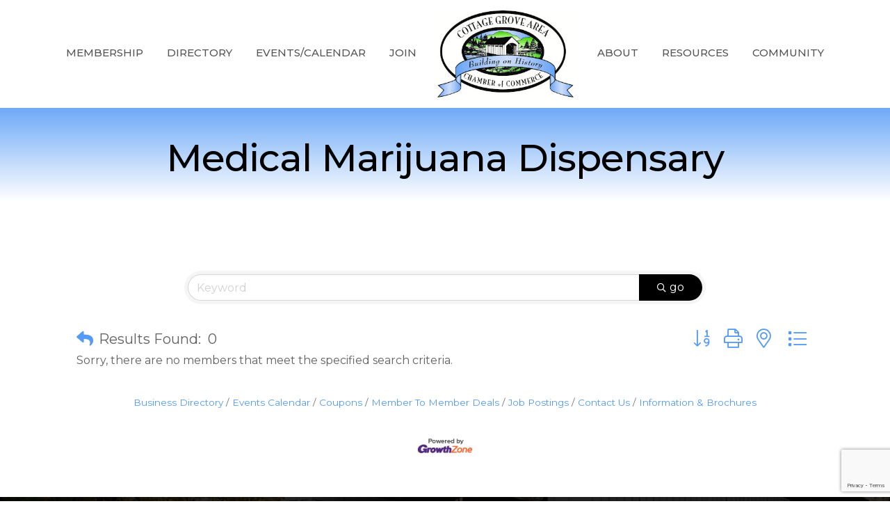

--- FILE ---
content_type: text/html; charset=utf-8
request_url: https://www.google.com/recaptcha/enterprise/anchor?ar=1&k=6LfI_T8rAAAAAMkWHrLP_GfSf3tLy9tKa839wcWa&co=aHR0cHM6Ly9idXNpbmVzcy5jZ2NoYW1iZXIuY29tOjQ0Mw..&hl=en&v=7gg7H51Q-naNfhmCP3_R47ho&size=invisible&anchor-ms=20000&execute-ms=30000&cb=1lxa2xxyfpws
body_size: 48104
content:
<!DOCTYPE HTML><html dir="ltr" lang="en"><head><meta http-equiv="Content-Type" content="text/html; charset=UTF-8">
<meta http-equiv="X-UA-Compatible" content="IE=edge">
<title>reCAPTCHA</title>
<style type="text/css">
/* cyrillic-ext */
@font-face {
  font-family: 'Roboto';
  font-style: normal;
  font-weight: 400;
  font-stretch: 100%;
  src: url(//fonts.gstatic.com/s/roboto/v48/KFO7CnqEu92Fr1ME7kSn66aGLdTylUAMa3GUBHMdazTgWw.woff2) format('woff2');
  unicode-range: U+0460-052F, U+1C80-1C8A, U+20B4, U+2DE0-2DFF, U+A640-A69F, U+FE2E-FE2F;
}
/* cyrillic */
@font-face {
  font-family: 'Roboto';
  font-style: normal;
  font-weight: 400;
  font-stretch: 100%;
  src: url(//fonts.gstatic.com/s/roboto/v48/KFO7CnqEu92Fr1ME7kSn66aGLdTylUAMa3iUBHMdazTgWw.woff2) format('woff2');
  unicode-range: U+0301, U+0400-045F, U+0490-0491, U+04B0-04B1, U+2116;
}
/* greek-ext */
@font-face {
  font-family: 'Roboto';
  font-style: normal;
  font-weight: 400;
  font-stretch: 100%;
  src: url(//fonts.gstatic.com/s/roboto/v48/KFO7CnqEu92Fr1ME7kSn66aGLdTylUAMa3CUBHMdazTgWw.woff2) format('woff2');
  unicode-range: U+1F00-1FFF;
}
/* greek */
@font-face {
  font-family: 'Roboto';
  font-style: normal;
  font-weight: 400;
  font-stretch: 100%;
  src: url(//fonts.gstatic.com/s/roboto/v48/KFO7CnqEu92Fr1ME7kSn66aGLdTylUAMa3-UBHMdazTgWw.woff2) format('woff2');
  unicode-range: U+0370-0377, U+037A-037F, U+0384-038A, U+038C, U+038E-03A1, U+03A3-03FF;
}
/* math */
@font-face {
  font-family: 'Roboto';
  font-style: normal;
  font-weight: 400;
  font-stretch: 100%;
  src: url(//fonts.gstatic.com/s/roboto/v48/KFO7CnqEu92Fr1ME7kSn66aGLdTylUAMawCUBHMdazTgWw.woff2) format('woff2');
  unicode-range: U+0302-0303, U+0305, U+0307-0308, U+0310, U+0312, U+0315, U+031A, U+0326-0327, U+032C, U+032F-0330, U+0332-0333, U+0338, U+033A, U+0346, U+034D, U+0391-03A1, U+03A3-03A9, U+03B1-03C9, U+03D1, U+03D5-03D6, U+03F0-03F1, U+03F4-03F5, U+2016-2017, U+2034-2038, U+203C, U+2040, U+2043, U+2047, U+2050, U+2057, U+205F, U+2070-2071, U+2074-208E, U+2090-209C, U+20D0-20DC, U+20E1, U+20E5-20EF, U+2100-2112, U+2114-2115, U+2117-2121, U+2123-214F, U+2190, U+2192, U+2194-21AE, U+21B0-21E5, U+21F1-21F2, U+21F4-2211, U+2213-2214, U+2216-22FF, U+2308-230B, U+2310, U+2319, U+231C-2321, U+2336-237A, U+237C, U+2395, U+239B-23B7, U+23D0, U+23DC-23E1, U+2474-2475, U+25AF, U+25B3, U+25B7, U+25BD, U+25C1, U+25CA, U+25CC, U+25FB, U+266D-266F, U+27C0-27FF, U+2900-2AFF, U+2B0E-2B11, U+2B30-2B4C, U+2BFE, U+3030, U+FF5B, U+FF5D, U+1D400-1D7FF, U+1EE00-1EEFF;
}
/* symbols */
@font-face {
  font-family: 'Roboto';
  font-style: normal;
  font-weight: 400;
  font-stretch: 100%;
  src: url(//fonts.gstatic.com/s/roboto/v48/KFO7CnqEu92Fr1ME7kSn66aGLdTylUAMaxKUBHMdazTgWw.woff2) format('woff2');
  unicode-range: U+0001-000C, U+000E-001F, U+007F-009F, U+20DD-20E0, U+20E2-20E4, U+2150-218F, U+2190, U+2192, U+2194-2199, U+21AF, U+21E6-21F0, U+21F3, U+2218-2219, U+2299, U+22C4-22C6, U+2300-243F, U+2440-244A, U+2460-24FF, U+25A0-27BF, U+2800-28FF, U+2921-2922, U+2981, U+29BF, U+29EB, U+2B00-2BFF, U+4DC0-4DFF, U+FFF9-FFFB, U+10140-1018E, U+10190-1019C, U+101A0, U+101D0-101FD, U+102E0-102FB, U+10E60-10E7E, U+1D2C0-1D2D3, U+1D2E0-1D37F, U+1F000-1F0FF, U+1F100-1F1AD, U+1F1E6-1F1FF, U+1F30D-1F30F, U+1F315, U+1F31C, U+1F31E, U+1F320-1F32C, U+1F336, U+1F378, U+1F37D, U+1F382, U+1F393-1F39F, U+1F3A7-1F3A8, U+1F3AC-1F3AF, U+1F3C2, U+1F3C4-1F3C6, U+1F3CA-1F3CE, U+1F3D4-1F3E0, U+1F3ED, U+1F3F1-1F3F3, U+1F3F5-1F3F7, U+1F408, U+1F415, U+1F41F, U+1F426, U+1F43F, U+1F441-1F442, U+1F444, U+1F446-1F449, U+1F44C-1F44E, U+1F453, U+1F46A, U+1F47D, U+1F4A3, U+1F4B0, U+1F4B3, U+1F4B9, U+1F4BB, U+1F4BF, U+1F4C8-1F4CB, U+1F4D6, U+1F4DA, U+1F4DF, U+1F4E3-1F4E6, U+1F4EA-1F4ED, U+1F4F7, U+1F4F9-1F4FB, U+1F4FD-1F4FE, U+1F503, U+1F507-1F50B, U+1F50D, U+1F512-1F513, U+1F53E-1F54A, U+1F54F-1F5FA, U+1F610, U+1F650-1F67F, U+1F687, U+1F68D, U+1F691, U+1F694, U+1F698, U+1F6AD, U+1F6B2, U+1F6B9-1F6BA, U+1F6BC, U+1F6C6-1F6CF, U+1F6D3-1F6D7, U+1F6E0-1F6EA, U+1F6F0-1F6F3, U+1F6F7-1F6FC, U+1F700-1F7FF, U+1F800-1F80B, U+1F810-1F847, U+1F850-1F859, U+1F860-1F887, U+1F890-1F8AD, U+1F8B0-1F8BB, U+1F8C0-1F8C1, U+1F900-1F90B, U+1F93B, U+1F946, U+1F984, U+1F996, U+1F9E9, U+1FA00-1FA6F, U+1FA70-1FA7C, U+1FA80-1FA89, U+1FA8F-1FAC6, U+1FACE-1FADC, U+1FADF-1FAE9, U+1FAF0-1FAF8, U+1FB00-1FBFF;
}
/* vietnamese */
@font-face {
  font-family: 'Roboto';
  font-style: normal;
  font-weight: 400;
  font-stretch: 100%;
  src: url(//fonts.gstatic.com/s/roboto/v48/KFO7CnqEu92Fr1ME7kSn66aGLdTylUAMa3OUBHMdazTgWw.woff2) format('woff2');
  unicode-range: U+0102-0103, U+0110-0111, U+0128-0129, U+0168-0169, U+01A0-01A1, U+01AF-01B0, U+0300-0301, U+0303-0304, U+0308-0309, U+0323, U+0329, U+1EA0-1EF9, U+20AB;
}
/* latin-ext */
@font-face {
  font-family: 'Roboto';
  font-style: normal;
  font-weight: 400;
  font-stretch: 100%;
  src: url(//fonts.gstatic.com/s/roboto/v48/KFO7CnqEu92Fr1ME7kSn66aGLdTylUAMa3KUBHMdazTgWw.woff2) format('woff2');
  unicode-range: U+0100-02BA, U+02BD-02C5, U+02C7-02CC, U+02CE-02D7, U+02DD-02FF, U+0304, U+0308, U+0329, U+1D00-1DBF, U+1E00-1E9F, U+1EF2-1EFF, U+2020, U+20A0-20AB, U+20AD-20C0, U+2113, U+2C60-2C7F, U+A720-A7FF;
}
/* latin */
@font-face {
  font-family: 'Roboto';
  font-style: normal;
  font-weight: 400;
  font-stretch: 100%;
  src: url(//fonts.gstatic.com/s/roboto/v48/KFO7CnqEu92Fr1ME7kSn66aGLdTylUAMa3yUBHMdazQ.woff2) format('woff2');
  unicode-range: U+0000-00FF, U+0131, U+0152-0153, U+02BB-02BC, U+02C6, U+02DA, U+02DC, U+0304, U+0308, U+0329, U+2000-206F, U+20AC, U+2122, U+2191, U+2193, U+2212, U+2215, U+FEFF, U+FFFD;
}
/* cyrillic-ext */
@font-face {
  font-family: 'Roboto';
  font-style: normal;
  font-weight: 500;
  font-stretch: 100%;
  src: url(//fonts.gstatic.com/s/roboto/v48/KFO7CnqEu92Fr1ME7kSn66aGLdTylUAMa3GUBHMdazTgWw.woff2) format('woff2');
  unicode-range: U+0460-052F, U+1C80-1C8A, U+20B4, U+2DE0-2DFF, U+A640-A69F, U+FE2E-FE2F;
}
/* cyrillic */
@font-face {
  font-family: 'Roboto';
  font-style: normal;
  font-weight: 500;
  font-stretch: 100%;
  src: url(//fonts.gstatic.com/s/roboto/v48/KFO7CnqEu92Fr1ME7kSn66aGLdTylUAMa3iUBHMdazTgWw.woff2) format('woff2');
  unicode-range: U+0301, U+0400-045F, U+0490-0491, U+04B0-04B1, U+2116;
}
/* greek-ext */
@font-face {
  font-family: 'Roboto';
  font-style: normal;
  font-weight: 500;
  font-stretch: 100%;
  src: url(//fonts.gstatic.com/s/roboto/v48/KFO7CnqEu92Fr1ME7kSn66aGLdTylUAMa3CUBHMdazTgWw.woff2) format('woff2');
  unicode-range: U+1F00-1FFF;
}
/* greek */
@font-face {
  font-family: 'Roboto';
  font-style: normal;
  font-weight: 500;
  font-stretch: 100%;
  src: url(//fonts.gstatic.com/s/roboto/v48/KFO7CnqEu92Fr1ME7kSn66aGLdTylUAMa3-UBHMdazTgWw.woff2) format('woff2');
  unicode-range: U+0370-0377, U+037A-037F, U+0384-038A, U+038C, U+038E-03A1, U+03A3-03FF;
}
/* math */
@font-face {
  font-family: 'Roboto';
  font-style: normal;
  font-weight: 500;
  font-stretch: 100%;
  src: url(//fonts.gstatic.com/s/roboto/v48/KFO7CnqEu92Fr1ME7kSn66aGLdTylUAMawCUBHMdazTgWw.woff2) format('woff2');
  unicode-range: U+0302-0303, U+0305, U+0307-0308, U+0310, U+0312, U+0315, U+031A, U+0326-0327, U+032C, U+032F-0330, U+0332-0333, U+0338, U+033A, U+0346, U+034D, U+0391-03A1, U+03A3-03A9, U+03B1-03C9, U+03D1, U+03D5-03D6, U+03F0-03F1, U+03F4-03F5, U+2016-2017, U+2034-2038, U+203C, U+2040, U+2043, U+2047, U+2050, U+2057, U+205F, U+2070-2071, U+2074-208E, U+2090-209C, U+20D0-20DC, U+20E1, U+20E5-20EF, U+2100-2112, U+2114-2115, U+2117-2121, U+2123-214F, U+2190, U+2192, U+2194-21AE, U+21B0-21E5, U+21F1-21F2, U+21F4-2211, U+2213-2214, U+2216-22FF, U+2308-230B, U+2310, U+2319, U+231C-2321, U+2336-237A, U+237C, U+2395, U+239B-23B7, U+23D0, U+23DC-23E1, U+2474-2475, U+25AF, U+25B3, U+25B7, U+25BD, U+25C1, U+25CA, U+25CC, U+25FB, U+266D-266F, U+27C0-27FF, U+2900-2AFF, U+2B0E-2B11, U+2B30-2B4C, U+2BFE, U+3030, U+FF5B, U+FF5D, U+1D400-1D7FF, U+1EE00-1EEFF;
}
/* symbols */
@font-face {
  font-family: 'Roboto';
  font-style: normal;
  font-weight: 500;
  font-stretch: 100%;
  src: url(//fonts.gstatic.com/s/roboto/v48/KFO7CnqEu92Fr1ME7kSn66aGLdTylUAMaxKUBHMdazTgWw.woff2) format('woff2');
  unicode-range: U+0001-000C, U+000E-001F, U+007F-009F, U+20DD-20E0, U+20E2-20E4, U+2150-218F, U+2190, U+2192, U+2194-2199, U+21AF, U+21E6-21F0, U+21F3, U+2218-2219, U+2299, U+22C4-22C6, U+2300-243F, U+2440-244A, U+2460-24FF, U+25A0-27BF, U+2800-28FF, U+2921-2922, U+2981, U+29BF, U+29EB, U+2B00-2BFF, U+4DC0-4DFF, U+FFF9-FFFB, U+10140-1018E, U+10190-1019C, U+101A0, U+101D0-101FD, U+102E0-102FB, U+10E60-10E7E, U+1D2C0-1D2D3, U+1D2E0-1D37F, U+1F000-1F0FF, U+1F100-1F1AD, U+1F1E6-1F1FF, U+1F30D-1F30F, U+1F315, U+1F31C, U+1F31E, U+1F320-1F32C, U+1F336, U+1F378, U+1F37D, U+1F382, U+1F393-1F39F, U+1F3A7-1F3A8, U+1F3AC-1F3AF, U+1F3C2, U+1F3C4-1F3C6, U+1F3CA-1F3CE, U+1F3D4-1F3E0, U+1F3ED, U+1F3F1-1F3F3, U+1F3F5-1F3F7, U+1F408, U+1F415, U+1F41F, U+1F426, U+1F43F, U+1F441-1F442, U+1F444, U+1F446-1F449, U+1F44C-1F44E, U+1F453, U+1F46A, U+1F47D, U+1F4A3, U+1F4B0, U+1F4B3, U+1F4B9, U+1F4BB, U+1F4BF, U+1F4C8-1F4CB, U+1F4D6, U+1F4DA, U+1F4DF, U+1F4E3-1F4E6, U+1F4EA-1F4ED, U+1F4F7, U+1F4F9-1F4FB, U+1F4FD-1F4FE, U+1F503, U+1F507-1F50B, U+1F50D, U+1F512-1F513, U+1F53E-1F54A, U+1F54F-1F5FA, U+1F610, U+1F650-1F67F, U+1F687, U+1F68D, U+1F691, U+1F694, U+1F698, U+1F6AD, U+1F6B2, U+1F6B9-1F6BA, U+1F6BC, U+1F6C6-1F6CF, U+1F6D3-1F6D7, U+1F6E0-1F6EA, U+1F6F0-1F6F3, U+1F6F7-1F6FC, U+1F700-1F7FF, U+1F800-1F80B, U+1F810-1F847, U+1F850-1F859, U+1F860-1F887, U+1F890-1F8AD, U+1F8B0-1F8BB, U+1F8C0-1F8C1, U+1F900-1F90B, U+1F93B, U+1F946, U+1F984, U+1F996, U+1F9E9, U+1FA00-1FA6F, U+1FA70-1FA7C, U+1FA80-1FA89, U+1FA8F-1FAC6, U+1FACE-1FADC, U+1FADF-1FAE9, U+1FAF0-1FAF8, U+1FB00-1FBFF;
}
/* vietnamese */
@font-face {
  font-family: 'Roboto';
  font-style: normal;
  font-weight: 500;
  font-stretch: 100%;
  src: url(//fonts.gstatic.com/s/roboto/v48/KFO7CnqEu92Fr1ME7kSn66aGLdTylUAMa3OUBHMdazTgWw.woff2) format('woff2');
  unicode-range: U+0102-0103, U+0110-0111, U+0128-0129, U+0168-0169, U+01A0-01A1, U+01AF-01B0, U+0300-0301, U+0303-0304, U+0308-0309, U+0323, U+0329, U+1EA0-1EF9, U+20AB;
}
/* latin-ext */
@font-face {
  font-family: 'Roboto';
  font-style: normal;
  font-weight: 500;
  font-stretch: 100%;
  src: url(//fonts.gstatic.com/s/roboto/v48/KFO7CnqEu92Fr1ME7kSn66aGLdTylUAMa3KUBHMdazTgWw.woff2) format('woff2');
  unicode-range: U+0100-02BA, U+02BD-02C5, U+02C7-02CC, U+02CE-02D7, U+02DD-02FF, U+0304, U+0308, U+0329, U+1D00-1DBF, U+1E00-1E9F, U+1EF2-1EFF, U+2020, U+20A0-20AB, U+20AD-20C0, U+2113, U+2C60-2C7F, U+A720-A7FF;
}
/* latin */
@font-face {
  font-family: 'Roboto';
  font-style: normal;
  font-weight: 500;
  font-stretch: 100%;
  src: url(//fonts.gstatic.com/s/roboto/v48/KFO7CnqEu92Fr1ME7kSn66aGLdTylUAMa3yUBHMdazQ.woff2) format('woff2');
  unicode-range: U+0000-00FF, U+0131, U+0152-0153, U+02BB-02BC, U+02C6, U+02DA, U+02DC, U+0304, U+0308, U+0329, U+2000-206F, U+20AC, U+2122, U+2191, U+2193, U+2212, U+2215, U+FEFF, U+FFFD;
}
/* cyrillic-ext */
@font-face {
  font-family: 'Roboto';
  font-style: normal;
  font-weight: 900;
  font-stretch: 100%;
  src: url(//fonts.gstatic.com/s/roboto/v48/KFO7CnqEu92Fr1ME7kSn66aGLdTylUAMa3GUBHMdazTgWw.woff2) format('woff2');
  unicode-range: U+0460-052F, U+1C80-1C8A, U+20B4, U+2DE0-2DFF, U+A640-A69F, U+FE2E-FE2F;
}
/* cyrillic */
@font-face {
  font-family: 'Roboto';
  font-style: normal;
  font-weight: 900;
  font-stretch: 100%;
  src: url(//fonts.gstatic.com/s/roboto/v48/KFO7CnqEu92Fr1ME7kSn66aGLdTylUAMa3iUBHMdazTgWw.woff2) format('woff2');
  unicode-range: U+0301, U+0400-045F, U+0490-0491, U+04B0-04B1, U+2116;
}
/* greek-ext */
@font-face {
  font-family: 'Roboto';
  font-style: normal;
  font-weight: 900;
  font-stretch: 100%;
  src: url(//fonts.gstatic.com/s/roboto/v48/KFO7CnqEu92Fr1ME7kSn66aGLdTylUAMa3CUBHMdazTgWw.woff2) format('woff2');
  unicode-range: U+1F00-1FFF;
}
/* greek */
@font-face {
  font-family: 'Roboto';
  font-style: normal;
  font-weight: 900;
  font-stretch: 100%;
  src: url(//fonts.gstatic.com/s/roboto/v48/KFO7CnqEu92Fr1ME7kSn66aGLdTylUAMa3-UBHMdazTgWw.woff2) format('woff2');
  unicode-range: U+0370-0377, U+037A-037F, U+0384-038A, U+038C, U+038E-03A1, U+03A3-03FF;
}
/* math */
@font-face {
  font-family: 'Roboto';
  font-style: normal;
  font-weight: 900;
  font-stretch: 100%;
  src: url(//fonts.gstatic.com/s/roboto/v48/KFO7CnqEu92Fr1ME7kSn66aGLdTylUAMawCUBHMdazTgWw.woff2) format('woff2');
  unicode-range: U+0302-0303, U+0305, U+0307-0308, U+0310, U+0312, U+0315, U+031A, U+0326-0327, U+032C, U+032F-0330, U+0332-0333, U+0338, U+033A, U+0346, U+034D, U+0391-03A1, U+03A3-03A9, U+03B1-03C9, U+03D1, U+03D5-03D6, U+03F0-03F1, U+03F4-03F5, U+2016-2017, U+2034-2038, U+203C, U+2040, U+2043, U+2047, U+2050, U+2057, U+205F, U+2070-2071, U+2074-208E, U+2090-209C, U+20D0-20DC, U+20E1, U+20E5-20EF, U+2100-2112, U+2114-2115, U+2117-2121, U+2123-214F, U+2190, U+2192, U+2194-21AE, U+21B0-21E5, U+21F1-21F2, U+21F4-2211, U+2213-2214, U+2216-22FF, U+2308-230B, U+2310, U+2319, U+231C-2321, U+2336-237A, U+237C, U+2395, U+239B-23B7, U+23D0, U+23DC-23E1, U+2474-2475, U+25AF, U+25B3, U+25B7, U+25BD, U+25C1, U+25CA, U+25CC, U+25FB, U+266D-266F, U+27C0-27FF, U+2900-2AFF, U+2B0E-2B11, U+2B30-2B4C, U+2BFE, U+3030, U+FF5B, U+FF5D, U+1D400-1D7FF, U+1EE00-1EEFF;
}
/* symbols */
@font-face {
  font-family: 'Roboto';
  font-style: normal;
  font-weight: 900;
  font-stretch: 100%;
  src: url(//fonts.gstatic.com/s/roboto/v48/KFO7CnqEu92Fr1ME7kSn66aGLdTylUAMaxKUBHMdazTgWw.woff2) format('woff2');
  unicode-range: U+0001-000C, U+000E-001F, U+007F-009F, U+20DD-20E0, U+20E2-20E4, U+2150-218F, U+2190, U+2192, U+2194-2199, U+21AF, U+21E6-21F0, U+21F3, U+2218-2219, U+2299, U+22C4-22C6, U+2300-243F, U+2440-244A, U+2460-24FF, U+25A0-27BF, U+2800-28FF, U+2921-2922, U+2981, U+29BF, U+29EB, U+2B00-2BFF, U+4DC0-4DFF, U+FFF9-FFFB, U+10140-1018E, U+10190-1019C, U+101A0, U+101D0-101FD, U+102E0-102FB, U+10E60-10E7E, U+1D2C0-1D2D3, U+1D2E0-1D37F, U+1F000-1F0FF, U+1F100-1F1AD, U+1F1E6-1F1FF, U+1F30D-1F30F, U+1F315, U+1F31C, U+1F31E, U+1F320-1F32C, U+1F336, U+1F378, U+1F37D, U+1F382, U+1F393-1F39F, U+1F3A7-1F3A8, U+1F3AC-1F3AF, U+1F3C2, U+1F3C4-1F3C6, U+1F3CA-1F3CE, U+1F3D4-1F3E0, U+1F3ED, U+1F3F1-1F3F3, U+1F3F5-1F3F7, U+1F408, U+1F415, U+1F41F, U+1F426, U+1F43F, U+1F441-1F442, U+1F444, U+1F446-1F449, U+1F44C-1F44E, U+1F453, U+1F46A, U+1F47D, U+1F4A3, U+1F4B0, U+1F4B3, U+1F4B9, U+1F4BB, U+1F4BF, U+1F4C8-1F4CB, U+1F4D6, U+1F4DA, U+1F4DF, U+1F4E3-1F4E6, U+1F4EA-1F4ED, U+1F4F7, U+1F4F9-1F4FB, U+1F4FD-1F4FE, U+1F503, U+1F507-1F50B, U+1F50D, U+1F512-1F513, U+1F53E-1F54A, U+1F54F-1F5FA, U+1F610, U+1F650-1F67F, U+1F687, U+1F68D, U+1F691, U+1F694, U+1F698, U+1F6AD, U+1F6B2, U+1F6B9-1F6BA, U+1F6BC, U+1F6C6-1F6CF, U+1F6D3-1F6D7, U+1F6E0-1F6EA, U+1F6F0-1F6F3, U+1F6F7-1F6FC, U+1F700-1F7FF, U+1F800-1F80B, U+1F810-1F847, U+1F850-1F859, U+1F860-1F887, U+1F890-1F8AD, U+1F8B0-1F8BB, U+1F8C0-1F8C1, U+1F900-1F90B, U+1F93B, U+1F946, U+1F984, U+1F996, U+1F9E9, U+1FA00-1FA6F, U+1FA70-1FA7C, U+1FA80-1FA89, U+1FA8F-1FAC6, U+1FACE-1FADC, U+1FADF-1FAE9, U+1FAF0-1FAF8, U+1FB00-1FBFF;
}
/* vietnamese */
@font-face {
  font-family: 'Roboto';
  font-style: normal;
  font-weight: 900;
  font-stretch: 100%;
  src: url(//fonts.gstatic.com/s/roboto/v48/KFO7CnqEu92Fr1ME7kSn66aGLdTylUAMa3OUBHMdazTgWw.woff2) format('woff2');
  unicode-range: U+0102-0103, U+0110-0111, U+0128-0129, U+0168-0169, U+01A0-01A1, U+01AF-01B0, U+0300-0301, U+0303-0304, U+0308-0309, U+0323, U+0329, U+1EA0-1EF9, U+20AB;
}
/* latin-ext */
@font-face {
  font-family: 'Roboto';
  font-style: normal;
  font-weight: 900;
  font-stretch: 100%;
  src: url(//fonts.gstatic.com/s/roboto/v48/KFO7CnqEu92Fr1ME7kSn66aGLdTylUAMa3KUBHMdazTgWw.woff2) format('woff2');
  unicode-range: U+0100-02BA, U+02BD-02C5, U+02C7-02CC, U+02CE-02D7, U+02DD-02FF, U+0304, U+0308, U+0329, U+1D00-1DBF, U+1E00-1E9F, U+1EF2-1EFF, U+2020, U+20A0-20AB, U+20AD-20C0, U+2113, U+2C60-2C7F, U+A720-A7FF;
}
/* latin */
@font-face {
  font-family: 'Roboto';
  font-style: normal;
  font-weight: 900;
  font-stretch: 100%;
  src: url(//fonts.gstatic.com/s/roboto/v48/KFO7CnqEu92Fr1ME7kSn66aGLdTylUAMa3yUBHMdazQ.woff2) format('woff2');
  unicode-range: U+0000-00FF, U+0131, U+0152-0153, U+02BB-02BC, U+02C6, U+02DA, U+02DC, U+0304, U+0308, U+0329, U+2000-206F, U+20AC, U+2122, U+2191, U+2193, U+2212, U+2215, U+FEFF, U+FFFD;
}

</style>
<link rel="stylesheet" type="text/css" href="https://www.gstatic.com/recaptcha/releases/7gg7H51Q-naNfhmCP3_R47ho/styles__ltr.css">
<script nonce="YcU1buepvC5FvZ9GErLTTw" type="text/javascript">window['__recaptcha_api'] = 'https://www.google.com/recaptcha/enterprise/';</script>
<script type="text/javascript" src="https://www.gstatic.com/recaptcha/releases/7gg7H51Q-naNfhmCP3_R47ho/recaptcha__en.js" nonce="YcU1buepvC5FvZ9GErLTTw">
      
    </script></head>
<body><div id="rc-anchor-alert" class="rc-anchor-alert"></div>
<input type="hidden" id="recaptcha-token" value="[base64]">
<script type="text/javascript" nonce="YcU1buepvC5FvZ9GErLTTw">
      recaptcha.anchor.Main.init("[\x22ainput\x22,[\x22bgdata\x22,\x22\x22,\[base64]/[base64]/UltIKytdPWE6KGE8MjA0OD9SW0grK109YT4+NnwxOTI6KChhJjY0NTEyKT09NTUyOTYmJnErMTxoLmxlbmd0aCYmKGguY2hhckNvZGVBdChxKzEpJjY0NTEyKT09NTYzMjA/[base64]/MjU1OlI/[base64]/[base64]/[base64]/[base64]/[base64]/[base64]/[base64]/[base64]/[base64]/[base64]\x22,\[base64]\\u003d\\u003d\x22,\x22QC1QJcKZw5nCojJYw5bDuMKFw4LCqGogWMO4fx0SSB0Jw4Mvc1Z4cMKyw49xPWhucnPDhcKtw73CvcK4w6tYbQguwqrCkjrClj/Dl8OLwqw2FsOlEVdNw51QBsKdwpguOsOaw40uwpTDo0zCksOhKcOCX8KSHMKSccK+V8OiwrwAJRLDg1DDvhgCwqZRwpI3H34kHMKIFcORGcOGTMO8ZsOFwqnCgV/[base64]/[base64]/[base64]/[base64]/KsOsw6QTw4Vsb3bCtsOfwodMIx/[base64]/w7/CgMOdeWdwScKQw5XDhsK5w4jCvsKHP0jCucOnw7TCsRbDhHbDuAEweRjDrsKRwqMGBsKew5J+IMOyQMOHw4xoeFvCsTLCol/DpU/[base64]/I2/DtFrDlxwvF8KjU8K/aA4cw7fDuQ5gYMKYwpd5wqEYwoxCwqwdw5jDhsOCM8KSU8OjX00Ywqptw4g3w7/ClXslGX7CqlF7Ok9Pw6VEIxI3wpAgQAPDqMKcEApkIUIqw7TCthxIXsKNw6oJw6nCtcODEgtEw4/DiQlSw7s7PW3Cm0l3CcOCw5Zvw6fCssOMCMOWEzvDvE5+wqzCusKWY0NWw7LChnE6w5HCk1vDocKfwoAPBcK2wqBBScOrLA/Dnh5PwoFrw7QUwq/Dk2rDk8KqA1rDhC7Dog/DmDbCsmFbwqAYXFbCu0HCuVQWMcK6w6nDt8OfPAPDvVFfw7vDlcOUwq5dMy3CrMKkWMKIIcOswrV8ERDCrcKIbRDDuMKgKFVBR8Oww5rCgQ7CqMKDw4/DhCnCpTI7w7rDlsK8TcKcw5HChMKuw5vCqm3DtSA9OcOkM2/CpnDDt0YjPsK1BR0hw5lmOjtxJcOzwrbCl8KRV8KPw7/DvHAbwqwPwoLChjvDosOswrxAwrHDtDrDgxDDvldSUcOEGWjCuyLDsw3CncOaw6gLw6LCt8O1GAjDhgBqw6VsW8K/[base64]/DkGvCslpkWhHCkGAUwqrDl2XDo8ODUGHDvjR/wrd+anfCtcKYw4t5w6fCiCMoPyUZwrEyVMOwQX3Cq8OKw505bMKHCcK4w5Qlwo1XwrxLw7bCrcKraxPCmTPClsOmKMK8w6Iow6nCnMOQwqvDnRXCkGrDpzkWHcOhwrY3wqpKw48MZsOZAsO9w4/[base64]/DiMOnw6TDqw7DiBsuwqLCpDDDsm8uw4HCucKCI8K3w5/DpsOpw5obwphIw5/CmWkPw4x7wo1ia8KEwo3Dq8OiPcKNwpDCkTLCmsKiwpfCjsOvdXHCpcOEw4cFwoVww7A6w6gSw7DDtArCksKFw53DscK4w47DhMOFwrFkwqXDhgHDkXVcwrXDhzXCnsOmQBxddg7DpEPCiFkgLC5Lw6LCmMKtwq3DpMOZE8OBGRp0w5lgwoN/w7XDqsKlw5ZTFsO7QFQ1LcKnw60yw5AcYR5ww7YbVsOew6MGwr7Ci8KVw6w7wo3DkMOMTMO3AsK6b8KNw4rDqMO2wrwMZwomakwCMcKBw47DpMKewrPCpsO0w55TwrYRL00CbGvCmR1/[base64]/w5Zlw716ScObw4HDnSAlw6LDuTnDogBMHEcww6EoaMKaDMKmw7cow50KCcKTw5zCrXnCgB3CpcOZw7nCucOrUljDjzDCiwRywolCw4UaERUkwq7DvsOdJ25td8Omw61TKX0jwrh9NB/[base64]/CtMKGSWPDn01eCcKjUcOGw5bDujIiVcKGE8O3wqJXRMOgXjIXfRvDlB8RwqDCvsKFwrVpw5kHImM8Nj/[base64]/DpcOhwqLDtsKRw783w4lSXE5GE3IuQF1Ww6V3wpnCm8K/wqTCjSDDr8Kcw77DsFBlw7ZMw4djw5PDjSzDnsKEw7zCnsO1w6HCvCM0Q8K7dMOGw7R/[base64]/DpSfCnQvCjTrCmgnCiMKNBsO+w4smwqjDmG3DocKcwpEuw5LDmsKDH09HDsOBFMKlwpYGwqA9w7MUE0HDoTHDmMOWXijCrcOcZkVEw51CacK7w4x1w5BrVmE6w6rDmxjDnBfDncObQcOGG3bDiwRDWsKEwrzCjMOtwq3DmxRpJ1/DkW7CicOuw47Djj3CqxDCvsKBYBbDkXTDj3DDlT/DqGrDp8KEwpY+SMK8YV/Cm11bBDXCqcKSw68/w6s2TcO1w5JjwrbCvMKHw4c3wqXCl8Kaw6rCiD3Dvk8twqbDuxHCmCknZn1AW3YgwrNsRMO7wrhVw4NpwprDtj/DqWkVDAJIw6rCp8OzDwQOwoTDlsKww5LCusKZAyrCicOAUEHCs2nDmgPDicK9w4XDtHxcwogRagBYIcKRfUPDoVp7Z0vDgcKTw5LDpsK9Zx3Dt8OZw5EOOMKaw6TDsMOBw6bCrMKvRcOywohkwrMTwqfCp8Knwr/DocKywq7DmcKVwp7ClEt5LCXCj8OSGMKMJVM0w5J9wr3CkcKMw4fDjwHCrcKdwpjChFtPKxA+KFbCnFLDg8Obw5pPwooeUMK2wovCnsO8w7wjw6Rsw6EUwrQkwo5CVsONPMKTUMOYdcKyw4gzN8OIUcOTwo7DtSjCtsOfJy3Ct8K1w7c6wpxOYRRhCCrCm2N3w5/DusOpRXBywoLCnhvCrTkxesOWVh54WB08E8Ktd29OJsKfBMObQGTDo8KXdlvDtMO1w4lIY2/DoMK5wpjChxLDojjCpCtyw6nCjcO3ccOYWMO/XU/Dj8KMRcKSwoXDgR/CpxAcwpnCr8KSw5jCnUDDiRzDkMOdGsKFB2JLMcOVw6nCgcKFw58Zw67Dr8OgXsOlw74qwqAjaD3DqcKrw5UZfwZvwpB6HwfDsQbCjgXCljF0w6AeWMKQw77DjCp1w7xyaEjCsjzCo8KwQH9DwqFQb8KzwplpQsKhwpZKO0zCv0/Dqihzwq/Dr8Kfw6k5w6l4Jx3DucOgw57Dti5owovClhHDkcOFCEJxw6NfB8OIw41TBMOPaMKsa8KYwrbCpcK/wpItJcK2w5kOJTzCnwIjO0XDvyhtS8OFGMKoGj47w5p7woTDtcODa8O3w5TDn8OoRcOta8O+ZsOmwpXDnjfDiiAvfC8jwo7ClcKZEcKEw4nCrcKlFmMZQUVrZ8OeCXrChcO2BGPDgDcxdsObwq/DtsOZwrl/[base64]/wogGw5zDpWjDvMOnQMKiA8OpBAvDsMKswpxxJ3XDhys1wpdRw4fDvHYZw5MmHHhMUR7CuSIOWMK9AMK6wrFtF8OUw7nClMKZw51yJSnCpsKKwonDgMK0WcKEIA55KGYgwqxbw6IVw6JwwpzCoQbChMKzwqo2wp5YLcOWcS3ChioWwpbCicOjwp/CpX/Ck1c0YMKwWMKsDMO6dcKxPVbCpzcFZC0WczvDm056w5HCicOQTcOjwqsVZcOdMMK0A8KHclVtTxhKNy3DqGcNwqdUw7bDgUF/SMKtw4zDnsOqG8K2w4t2C0kSF8OKwrnCoTnDsh3CocOuXW1OwokSwptxSsK8aQPCh8O8w7XCkjvCphl8w6/DoRrClgbCpDN3wp3DicOXwpwAw4grZsKxNnvChcKPEMOywpvDik1DworCv8OEUi8+bMKyISIqE8OYaTDDscKrw7fDilVPM0wgw4fCucOJw5JowrzDjkzDsnJRw7HChitqwrcScgp2dkXCrMOsw7PClcKywqECBC3DtAAPwpAyBsKbTMOmw4/[base64]/CpTzCjF0uwrY7w65Bw5HDiEzCisOrQ8K1w69ANcK5dMO5woxtH8O6w494w7DClsKNw67CtRbCjXFMXsO7w6kQMzDCscOKOcOvAMKfTCkLcmLCpcOyfwQBWsKLcMO2w4xVM1zDsiYxEgxjw5prw6MhB8K+RsOTw6vDoDrDm1wzRCnDhBrDk8OlC8OocUE/w6gBIh3Ch2o9wrc0w4DCtMKGE3PCoEfDgMKGScOOQcOmw7pqWsOXPsKnbWbDjBJ2NMOmwrrClQs2w4XDosOsasOycsKSGn17w7xow69Zw40DLgEuV2/[base64]/DvnfDpMKFDzsoRHvDmcK+wo8YXyolw7nDukBGasKgw7ZNdsKkWU/CvDHCjDrDl04XLAnDoMOxwrVCFsOUKRvDvsKSEnVQwr7DnsKkwqfDh2vDgXcPw6MKJMOgCsO2FCdPwoLCrB7DjcOtJnvDsEhCwq/DsMKOw5YGHMOOXHTCrsOla0DCtWtqZsKwAMK9w5HDgcOGZ8OdbcOPDydWwprCusOJwpXCrMKQfBXDjsOFwo9BL8KVwqXDrsKWwoINDzbCs8KMKiBkUhfDusOuw5HChMKQTFJoUMOjAcOtwrcZwoY5WFjDqMOxwpUAwpXCs03DqnvDlcKtcMKzbAUFXcOWwrpdw6/DvCjDv8O6eMOCfBHDgMKEU8K9w4gIWzE+LhlxWsOjJ3/ClsOjdcOowqTDmsOUCMOGw5o1wpPCqMKrw6AWw7YHFsObJHV7w4UGbMOnw69Bwqw1wrfDpsOZwrXDjwXCnsKmY8KgHk91e257Z8OPZ8OhwolAw57DkcOVwqbCmcK8wovCq1d9ATdjJHZeaQs+w6rCk8KLUsOLDm/DpG3DkMO0wqDDnAPDs8Ktw5B4NBXDjAtyw5JVHMO6w40+wplfMkLDmsOTLcOxwoBHOwU6w4nCt8OSECLCmcOmw5XDhFHDusKcLn1Twp1Fw4VYRsOJwrUfZE/CglxQw68ZWcOYIXfClRHCgRvCrwFvLMKwNMKNUsKvAsOxasO5w6MxITFYJiPCg8OaYzbDmMK0woDDvR/CrcOVw6RYbh3DsHLCmXV/wpMOf8KIZcOWwq5jXWo6S8OqwptUOsKsW0HDhw/[base64]/ZsODwo3Co8OBCRLCkMKAwrPDt25DwrvCpcOcNMOiVsOYJBLCgsOLQcOldQQvw609wo/CtcOefsOwfMObw5zCkQ/Cuk8cw6vDnBnCqDlPwrzCnSQFw5BvWFI9w7kww6VLX0rDmw/Dp8Kgw63CpX3Ct8KqLMK0OUxqTsK7M8KDwrDDgSDDnsOLGMKDGwfCt8K2wqvDlcKxIjPCgsOZcMKVwqdSwpXDn8O7wrfCmcOfdG3CinbCk8KIw45Gwp3CjsK/IGwmDnZRw63ColFYGC7CgkNywpTDssKnw4QYCMOwwpBzwrxmwrAfZhXClcKUwph0UsKzwqUwbMKlwr4lwr7CjiR6FcK9wr3CgsO1w5MFwqrDvTjCjSQAMUkKTXrDvcKDw6x9RmU7w5vDlMKEw4LCoGPCi8OeZ2oZwpDDs31rOMKtwrbDt8OjWsOnC8OtwovDpE19NW/CjzrDg8OUwp7DtVTCi8OpDhbClcKMw7I8RFHCuW/DtEfDmBnCuyMIw5zDlHh1ViBfasOgUF49Uz/Ct8KcbSUDYsOwS8O+wrkGwrVUeMKIOSwSwqXDrsK2PQDCqMOJa8KswrFIwqVvIztZwoXDrCXDnTpzw7p/w4YgDsOTwpxPTgfCrcKeRHwfw5/CssKnw5nDk8OiwoTCrVDDgjDCvFbDgFTCk8OpB2bCoSgBOMKowoNsw7LDhlXDpsKoOX7DmULDp8O1eMOOB8KfwonDjkN9w74ew4BDEMKmwrwIwqjDp0PCm8KFCSjDqyUOYMKNInLDulcNCBMaXMKdwrnDvcOUwoZDcULDh8KuEAxSw49DGF7Dj27Ck8KCQMK/YMOgQ8K8w6zDiwvDsFrCpMKPw6ZPw516JsKfwqHCqBrCnG3Dt0/DhVzDqDDCkwDDqX5yRHzCui4FSUluPcKFOQXDk8OSw6TDu8KUwqMXw78qw4/CsG3CpE4oc8ONEkg5L1HDlcO1T0DCu8KIwp7Doix5f1vCk8KXwrZNacKgwp0Hwrg1I8OtbEoYMcObw5BoT2RpwrwzcMKxwoYkwpBbV8OzbifDkMOGw7wHw7DCkMOLO8K5wqtNQcKJSETDiV/CikXCnnlyw4INeQhUGhjDmBsxP8O1wpkcw7/[base64]/[base64]/CvcKewrVPYcK5wqsfw7bClAZQBGEBDcKkwq/DhsOwwpXCpMOjPVwAXXMYO8KnwrAWw5tMw7rCo8OMw5TCuhJFw6JYwrDDssOow7PCnsKBCBsEwrI3OEclwp/DtkM5wp5WwoDDhsKswr1JNU4Sb8Osw41WwpkKZ2lOXsO0wqkKR30hfjDCqXfDlRxBw7TDmU3DrcOqem5UP8Opw7jDmybCgCIKBgbDqcOCwqITwpt6FsK9w5fDtMK8wqjDqcOowo7CusKvCsOHworDnw3Cn8KIwqEjOsKrYX0wwr/[base64]/[base64]/DrXbCtALDtBtqL8K/[base64]/wp7DvsKYMlrDpMKnwofCgUzCisO4GcOrwrxNwqbDqG3ChcKPAcKzf3gZPcKnwo/DoG5AH8K2fMOAwrR7X8OUEjMgPMOeGcOBw4PDvghCG2klw5vDvsKjSHLCosKUw73DngbCk1XDiVvCjBBpwo/DscK+woLDthE/IlZ8w4JbXcKUwpcswrHDgDvDjEnDjU5EWArDvMK3w6zDkcKyVX7DsFrDhEjDmR3DjsKqSMKdV8OWwq4QGMOdw7dDbsO3wo4UbMOPw6pGY2hZbXjDssOVSAHChgnDqGvDhCHDlUw/[base64]/ZVw5w79kMcO7w4lANi7CtiXDi8O/wptrwrxPEMKXakzDrBEJc8KxeDhfw5rCsMOsN8KVQ2Bsw7ttEH7CiMOOe1jDmDpvwoPCrsKew7YGw6fDmsOdfMOdb3jDjW3CjsKOw5vCq34QwqzDmcOUwq/Dom4nw696w4AxU8KcY8KxworDkFJMw4gRwrzDtCUFw5jDi8KseyjDoMKSA8OsCzA4CnnCsBNGwpLDscK7VMO9w6LCpsO1EVIkw7cewp8ScMKmHMKARBw8CcOnUXcAw5ciHMOEw73DjloWTMOTOcKNNMOHw5cewq5lwpLDisOrwoXChDcvGWPCj8Oqwpgzw7sxMB/DviXDrsOZDA7DhMKJwrHCrcOlw7vCqz1QA2kkwpZCwrLDj8O+wq4hIMKdwpXDrloowojDilzCqx7DtcKpw4lwwrUnflp1wqhwR8KTwrcEWlHCjj/[base64]/Dl8K5w7V8w4bClUIVwrfClHjDgMKtwpYHw6IARcKkOXM6w4LDihLColXDnF/DvmDCpsKPNWl5wqgYw4XCqjfCkcOqw79UwpNnDsO5wp3ClsK6wpfCoWVwwoXDr8O7LwEHwqbCuydcYm9ww5jDjRIUEUrChBjCgSnCocO/wqvDl0fDpXvDnMK4KE0UwpHDqMKWwofDusO0F8K5woEaSSvDuwI0w4LDjVEgWcKzHcKhcCnCocOnYsOfZMKPwpxkw6/[base64]/CgB3CusOCw67DrcOBwpgfwqBOJcOJwp4OwpdZYMOZwrlNe8Kaw51idcKQwrR5w7Vrw4rCsDnDiwjCsUXChsOgc8KwwpZKwpTDkcOXB8OkJiYHLcKZYw19d8OiZcK1asOLbsKBwp3DhjLDqMKuw5XDmw7Dqg8BKTnCi3Yxw5U6wrUJwqHDiyrDkz/DhsKTKcOawqJhwrDDkMKEwoDDunReM8K6YMO6wq3CmsO7LEJgP3bDklUOwrvCp35KwqTDulLClEd5w6UdM0XCvcOywpIDw73Djm06FMOaE8OUO8KkU15CAcKpLcOhwpFCcD7Do17CksKtZXtoAyF1w50WfMKnwqN6w4/Cj2pew6vDlS7DgcOVw4XDuQXDnSPDjj9RwoTDrgoAb8O4AAXCohLDs8Kaw5gBCRtSw5NVB8OVdsKfKX8UOTfCkmHCiMKmBcOgCMO1S2rCr8KcZcOBPH7DilbClsOPBsKPwrHDjA9XUzVtw4HDocO/w6DCtcKVw7LDgMOleD1swrnDlEDDjsKywq90YCHCq8KSdn5AwqrDnsOkw6R7w7rDsytvw79RwppUVgDDuTgawq/Dv8OhBcO5w70ZN1BeFiTDmcKlPG/CqsOJQ153wqrCjV0Vw7vDusO0CsOew6HCrcKpYjglAMORwpANWcOVWFENKcOiw5vDkMOKwrTCrsO7OMK2wr11FMKCwrDCvCzDh8OAeUHDgwg/[base64]/CmMKONMKrAGhsBE/[base64]/[base64]/Cg8KkwozDhAlSw5cNw6LCu8KWwpB1FsOaw6vDpz3CqVbDpcKVw4luEcKCw7lSw57DtMK2wqvCuzLCnDQiO8O+wocmT8KkOMOyajlGV1JAw4/DtMKZakgtd8OYwqYTw58Dw44RMytIR2xQDMKONsOawrrDi8KjwoLCjmvDncOzHcK/HcKRR8Kjw4DDpcKXw6HCsjDCs314f01GbH3DosOZacONJMKhHsKewrRhO35ERzTClg/[base64]/D8OzwoVAwpLCt8OZw4tZw6RPwrfCrkxzTDTCqsOtH1R8w5rCosO0Dyd/wqzCnEnCkRwqKhXCl1g6IQjChVLCnTd8N0HCtMOsw5jCsRrDu2sjI8OSw585LcO4w5k2w7vCsMO9K0t/wqfCqF/CrT/Dpk7ClysESsOJNsO1wrkGw6bDhhxYwrbCqsOKw7rDtC/[base64]/[base64]/ChRUcw6rCnAgDw7HCj8Kkwq4ewop8KxnDjMKywpg+MlwEV8KEw6TDk8KMDMKaH8KVwrBmOMOdw6/[base64]/DmsOSA8KUwpfClhdpw7DDsErCpBfCv8OPw6TDq8O+woI5w6huLikYwpMDSx97wpvDr8OaPsK7w7nCpcOUw6MZPcK8GDoEw5IQIsKew4Bgw4pYZsKfw6lbwoY7wq/ClcOZKDLDtzTCncOfw5jCk3RmHsKCwq/[base64]/[base64]/[base64]/DkVdYaknDujsNEFYowo/DgMKtASgrw4NAw6BQwrfDvVrDq8OHNXTDnMKywqVRwowfw6YQw4PCv1F2ZcOCT8K4wpViwokTJcOTYBAKHibCnCbDlsKLwqDCulIAw4vDqHzDm8OED0rCj8O8G8O5w5MSPnbCvkAja2XDlMKHS8O9woEbwpF+aQdgw5DDucK/OsKYwpkewrXDt8KxbMOLCyoOwq1/ZsKNwovClE7ChMOJR8OzfHzDknh2FMOqwpw9w73DhcKZElRedHNEwrokwo0tFcK4w7gjwojDhm91wp3DlHNUwozCniNxZcOFw7rDu8KDw6bDuCBeQWjCgcODdhZJYMKfAXrClVPClMO8aGbCgzERO3TDiCHCicODwoTCgMOaanTDjS4TwqvCpgAmw6jDo8K+wrBjw7/Dpy9XBBzDvsOFwrR+FMOEw7HDmGjDjMKBbEnDsBFfwpXCrcK9wr55wpgdN8KUCGJzacKNwqAJY8OGSMKgwq/CoMO0w7nDgRlKJcKTUsOjez/DvTtUw4Mzw5U1ZsOOw6HCsSLDtXJEbsKiT8KvwoAvFCwxDSJufcKLwpzCqAXDmMKgwrTCoDNYITEXGh5Tw5dQw4rDuVoqwoLDvzvDtXjDmcOeWcOhFMKVwoh/[base64]/Di8KBdcO1wp9VQjjDi0zCu8KAc8Opw5rDs8KPwrnCnsOOw6XCsWBJw40dPE/CqgZ2UDbDiibCnsKDw4bCqUsswrFWw7siwpsNZcKgZcO3AwnDpsK4w7NgIzxhZcODCj0hRsOPw5hAc8OTdsOwX8KDWRnDq2F0NMK1w6l+woPDlcK/wo7Dm8KRRy4rwrQbPMOvwrnDvcKWLsKYXMKLw598w6Flw5nDtH3Ci8OuD0YybHzCo0fCqm5kS3l8RFPCkBPDr37DuMO3YSgjXsKEwoXDpXTCkjHDjcKQw7TCn8Okwo8Nw7MuBXjDmA/CpW/DuynChB/DgcOPZcK0bcKdwoHDsn8eEVvCo8Okw6NDw59XIgrCkzFiMARnwpxDQgAYw5IOw6HCk8KKwo1hP8Kpw7oZJXp9QATDmsKiPsOFYMOAQ3hZwpAEdMK2QE9Swq4Fw4gfw5rDqsOUwoUqSwHDo8KFw5nDlwcCMF1BXMKuMn/[base64]/U8OETcKwKcOSw4nDqUnCpHTCk8OawozDhcK2Yn3DhR4ew4nCgcOawq3Dl8KCEj1IwrlWwrLCvjsiHsOxw4TCozkuwr8Ow4I1TcOHwoXDrXkVTlNGMMKFEMOtwqolQcObVmvCksKrOcOUMcOWwrYWbMK8YMKuw4JKSwHCgyjDnB1+w4lJcW/[base64]/[base64]/R8Osw6TDjcKLRSXDi8KEHD/CmcKhw6LCpMOLwq5wRcKUwrc8IATDmiLCt1fDucOQWsKufMKaYxcEwoDDllAuwoXCli9NQMOZw4IqIWcqwpzDmsOdDcKudycLdSjCkMK1w5d4wprDgnHDkVLCsy3DgkhIworDv8Ozw7kMIMKyw6HCgsK4w5EzXcKTw5fCjcOnVsKXYsK+w59tCXhfwp/[base64]/T8KgacOAw4IGS8KDwr8wNMOGSMKBfVAew6bCh8KORMOLeC4ZccOOZsOEwoLCuGchSA4zw4RewpbCv8KZw4c/[base64]/FnbDjsKWAsOPXwDDhVg+NlrDtB5Gw57Drw3Cg8Otw4EAwow6Ihl+fMKiw7A0AFkJwpzCpygVw5/DjcORbRZywqUiw5zDl8OXBMOIw7bDlSUpwpjDhcO1KlTCkMOyw4rDoSsnB1Vww4JRP8KcEAPClz/DicO7LsOeI8K4wqjDllPCgsO5asK4w4nDnsKDfMO4wpRuw5bDiAVFQsKswqhOYDPCvmbDhMK/wqvDusOiw6lnwqfDg0xRO8Oiw5xNwr8nw5JWw6/DpcK7FMKPw5/Di8KpVEIUTATDsWRUCMOIwo02a3c5WlzDpnfDj8KTw5oOGcKbw6lWdMK5w4PDncKqBsKIwq5aw5hpwqrCsxLCkzfDssKpB8KWb8O2wq3CpmUDd2c5wpjCmcOjXMOKwowJPcOiJwHCmMK/w6XCiyLCoMOsw6/CrMODHsO0eT9NQ8KnAj0jwqJ+w7/Dsy99wo5Gw60+XAfCqcK0w5hKC8KNwp/CkAkMQcOTw7bCnSTCtXByw6UPwohNFMKZYD87wqfCt8KXNiNbwrYHw5DDo2hbw7XCplUeTi/DqDg0OsKfw6LDtnl9IMO8eW40NMOmbSc2w57DkMKkLgTCmMO6wq3DnlM7woLDpMO+w45Lw7PDpsOFOMOfDzpvwpPCtH3DiVw0wp/DixJjwrfDpsKranMQM8OCHjlxb07DvsKpXMKUwpPDhcKmRwwQw5xrPsKVC8OSDMKWXcOTMsOEwqDDusO0V2TCkD8jw5nCkcKORMKcw4xcw4/DvsOlCht0QMOvw5vCqsKZZTwpTMOVwoN4wobDn1/CqMOGwrd8e8KNPcO+FsKDwpzDoMOiUENOw4kUw4BfwofCgnbCosKCHMOBw5nDljgnw7Btwo9Dwq1HwprDilvDp1LCnXJXw67CgcOPwoLDi3LDtsO5w6fDiXrCjADCnz3DkcKBc0LDhVjDhsOxwovCh8KQYcKqAcKPEMOeE8Ocw4vCn8OawqnCt0Y/[base64]/[base64]/w6Q4wrvDisKNw60hKSs0ccOcw5Y1w4HDlwUxwo97S8OWw4NbwpF0ScKXUcKOw7LDlsKgQsK0wrMnw5jDs8O8MjsJbcKpDybCi8OrwqZmw457w4kfwqzDhcOiesKHw77Do8K/wq4mbmTDlMKbwpLCkMKNBgBWw6/Cq8KRLlHDpsOJwpnDosO3w6rCqcO1w6ERw4TCk8KuaMOqecOECQ3DiwzCg8KkRiTClsOJwpTDpcO2FUgbKlsbwrFpwqRUw4ENwqMIE2PDmzPDliXDhToIWsObCQM+wo8lw4PCiTPCs8OVwphmTsKbdiLDnUbCg8KYSA/[base64]/[base64]/wpByNjIZwqNiw7Nuw5LCmMO5woTCuMK1X8O7JUM2w4oRwpAEwpYyw7HDocORbU3CtcKMe1TCojbDqB/DssOewqbDo8KfUcKpUcOlw4QwEsOZIMKFw4YIf33CsEHDnsOiw6DDoXgfJ8KFw600aGc+bz4Hw7HCkErChjoyYB7DuAHCh8Kyw7TChsORw77CiztywoXClwLDn8OMw7nDsH1Ew7tADsOFw4nClhscwp7DscKPw4l9woPDuVfDt1LDvWjCmsOaw5/DuyXDisOWfMOQRnjCsMOqWsKuDEp+U8KSO8Ojw4XDkMKRVcKMwr7Dj8K6A8O/[base64]/DusK0eykhM8O8wonDvxnDg3EcIsKBak/CrMK+fmMzYsOewpnCpcOzGXRKwqDDsAjDmcK6wrvCgcOLw5Exw7TDpiMqw5x/[base64]/[base64]/DpcOwRHjDmHkFw5vDkD3CncOuQ8K8Kx9cw77Dmn/CgUFBwr/CpsOUN8O9PMOMwovCv8OSeVBwE0PCqcOMLzTDrMKHScKEUsKncQjCjmVWwofDtTDCm1LDnDsfwqTDjMKCwpPDh0BzR8Ocw6gEdwIZwqBcw6MsJMOvw7w0w5APIGkiwpNGecK7w6DDt8O1w5MBJcO+w6TDisOWwpQiEjrCqcK9csKbYjrDsCIGwonDgz/Cug5swqLClcOHC8KBAn3ChMKjwpQ8DcOKw6zClTAPwoEhEMOEZ8O6w6fDkcO4M8KfwpBFOsOONMOcT2NxwobDhibDoibDuG/Ci2LClH1TI3IIYhBuw6DDmMKNwqhhTMOja8K1w47CgnrClcOVw7d3GMK/ZQxAw4cnw6YdNcOuBhsww7A1F8KwScKlQQfCnVRxV8O0Dl/DtzkZfcOMbMKvwr5gCcOYfMOHbsKDw6UXU0o+LjzCpmTCvzvCrVd3DlHDicKTwrDCucO6JBHCpyLCucKDw6nDlDrChcOew5dUUzrCtVtCJ1rClMKqdUVzw6DCrMKnU1ZeecKfTUnDscK5THnDlsK4w64/DjlAHsOgFsK/NUpMH1bCg37CsQI+w4HDkcOLwo8eTkTCq25AMsK9wpXCqjzCjVPCqMKgIcKVwpoeFMKpFn5zw4p9HMOnNwFCwpnDo2k8XFtawqHCpF17wpllw5wFZnI1SsKZw5dIw69Kf8KUw7YeHsKTL8KhGALDr8OWOFARwrrDnMOkIwcua2/DhMOHw5ZNMx4Dwog4w7nDiMKBT8Oew6powpbDjXPClMKhwqbDisKiB8OHZ8Kgw4rDhMKLFcKicsO5w7fDsjLDpzrCiFxWTi/[base64]/CjlUdw59efsO6H1jCsFnDmUVUMlvCssOWwqTCjxw4aTwLHcKQw6cJwrFFwqDDmE0ZelzCkATDpcKbVizDrMO2wrMmw4oDwqocwptPBcKzN19zb8K/[base64]/w6dKOnPDo1Nuw6BgRV7ChznDocO7W0ZXW8KiH8K/wrzDv2puw7TCphbDvS/[base64]/ClMO5LcOnNMOIRHx2XRPCuC4hwqvCqXbDhx5DU0gNw7tTY8KQw5FwTADCuMO+ZMKxTMOHAcKeRWFmeSnDuUbDicO3ZMKCX8Okw6/CsTLCicKNXAQ9CFTCo8KAYCAgE0YnGcK3w6nDkxvCshjDizIjwocow7/[base64]/woYkcMK8wrfCr8O4D8OIDFbCiQTDqcOvw45GX0IzSsOOw5zCu8OFwo5Vw6kIw4AkwrB9wrwYw510J8K5EEAGwqXCnMOEwpHCoMKVaiYywpHCg8Oaw7tDYQHCjcOAwo8lUMKgb11oMMKcBhdww5hfCcOyEA4CZ8KlwrlVKMKqYzzCs2k0wrx7wrnDvcO/w5DCjVvCscKKGMKdwpbCk8OnIwPCq8KOwqvClx/DriEdw5DDrRIAw54UbjDCiMOHwoDDgk3Cr2DCnMKew50bw6ASw7NEwqYYwrjDmjwyF8O2bMOrw4DCnSVuwrlOwpIkJsOkwrXCjynCksKdFMOkQMKMwpzCjWrDrQgewoHCmcOTwoZfwqZpwqjCs8OdcRjDjUhSL3vCtC7CiC/CuykWFhzCqsODcBxgwoLCokPDoMOJNMK/D3JufMOPZsKlw5TCoi/CjMKeEsOpw6bCp8KOwoxVJUXCpcKfw75Xw5zCmcOYDcObdMKXwpPDtcOEwpIrfMOfYMKYdsOlwqMfw7pdaEE/[base64]/CkV/[base64]/[base64]/wrR9woTDmzFFw7I5ACVSwpQrFsOFw4jDjVofw4cXI8KZwqHCgsOowqvCkWN9aFYwDBvCo8K1ZSXDlh55WcOaDsOFwq0Yw4LDjcOrJkNhYMOETsKXGMOVw5lLwoLDgMOgY8KvCcOewop3UiA3woYEwr43WWYSQwzCjsKjd1bDi8K4wp3ClhXDuMK/woPCqjAPST4kw47Dv8OBImkEw5EZKy4IHh3Dti4jwoPDqMOaEUZ9a1sIwrDDuCDDnhTDk8Kfw5LDnBNEw4Rlw5YwB8OWw6fChFZ2wrkyJmd/w5woJMOmJx/DhD0xw7Jbw57CiUtDaCMHwo0kFMKNBz5xc8KkBMOtYGsSw6LDoMKTwrZ3IVvCuDjCohbDsFRZMC7CrTHDkMKTIcOAw7MjYR4qw6EMEznCiARdcSYOP0ExBB4cwqJJw5M0w55Q\x22],null,[\x22conf\x22,null,\x226LfI_T8rAAAAAMkWHrLP_GfSf3tLy9tKa839wcWa\x22,0,null,null,null,1,[21,125,63,73,95,87,41,43,42,83,102,105,109,121],[-1442069,726],0,null,null,null,null,0,null,0,null,700,1,null,1,\[base64]/tzcYADoGZWF6dTZkEg4Iiv2INxgAOgVNZklJNBoZCAMSFR0U8JfjNw7/vqUGGcSdCRmc4owCGQ\\u003d\\u003d\x22,0,0,null,null,1,null,0,0],\x22https://business.cgchamber.com:443\x22,null,[3,1,1],null,null,null,1,3600,[\x22https://www.google.com/intl/en/policies/privacy/\x22,\x22https://www.google.com/intl/en/policies/terms/\x22],\x22O4iCPwnl9OFqFqvG4Mp3F5c0TnG4THmiIURNz0iWKzg\\u003d\x22,1,0,null,1,1767077439461,0,0,[216,165,226,204,77],null,[55,179],\x22RC--9_WJ9vioCjxew\x22,null,null,null,null,null,\x220dAFcWeA4Szg7tSDJ7nain1A7fFckjlV7gPe2a9qU0JXo5KfCRPQ_pwq8S3qbbNnORK2yY1ioR03lb2jQPRY5ceDMqtL40oyHHfg\x22,1767160239323]");
    </script></body></html>

--- FILE ---
content_type: text/plain
request_url: https://www.google-analytics.com/j/collect?v=1&_v=j102&a=443987880&t=pageview&_s=1&dl=https%3A%2F%2Fbusiness.cgchamber.com%2Flist%2Fcategory%2Fmedical-marijuana-dispensary-385%3Fo%3Dalpha%26d%3D1%26dm%3DTrue&ul=en-us%40posix&dt=Medical%20Marijuana%20Dispensary%20Category%20%7C%20Cottage%20Grove%20Area%20Chamber%20of%20Commerce&sr=1280x720&vp=1280x720&_u=IEBAAEABAAAAACAAI~&jid=1864559400&gjid=1205116260&cid=537731538.1767073838&tid=UA-159855827-53&_gid=1770986464.1767073838&_r=1&_slc=1&z=1958206865
body_size: -453
content:
2,cG-ZZ033J01HW